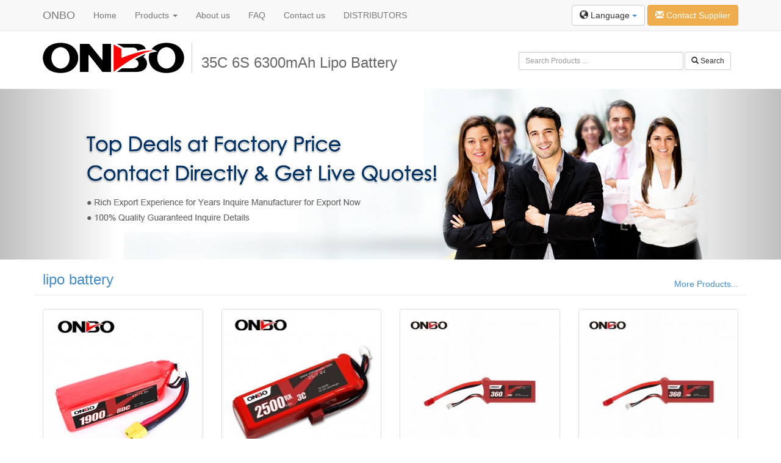

--- FILE ---
content_type: text/html
request_url: https://www.onbopower.com/showroom/directory/321/35C-6S-6300mAh-lipo-battery.html
body_size: 11993
content:
<!DOCTYPE html>
<html lang="en" dir="ltr">
  <head>
    <title>35C 6S 6300mAh Lipo Battery - RC Multirotor,Multicopter and Drone Lipo Battery Pack-ONBO is a professional and leading designer and manufacturer of advanced RC batteries</title>
    <meta name="description" content="RC Multirotor,Multicopter and Drone Lipo Battery Pack manufacturer and supplier, and we are to be China's prominent lipo battery manufacturer." />
    <meta name="keywords" content="35C 6S 6300mAh lipo battery" />

    <meta name="viewport" content="width=device-width, initial-scale=1.0">
    <meta http-equiv="X-UA-Compatible" content="IE=edge">
    <!--Bootstrap  -->
    <link rel="stylesheet" href="//netdna.bootstrapcdn.com/bootstrap/3.0.2/css/bootstrap.min.css">
	<!-- Jquery -->
    <script src="//code.jquery.com/jquery-1.10.2.min.js"></script>
    <!-- Bootstrap  JavaScript  -->
    <script src="//netdna.bootstrapcdn.com/bootstrap/3.0.2/js/bootstrap.min.js"></script>
    
    <link href="https://www.onbopower.com/application/views/public/showroom/assets/css/main.css" rel="stylesheet">
    <link rel="stylesheet" href="https://www.onbopower.com/application/views/public/showroom/assets/css/flag.css">

    <!--[if lt IE 9]>
        <script src="http://cdn.bootcss.com/html5shiv/3.7.0/html5shiv.min.js"></script>
        <script src="http://cdn.bootcss.com/respond.js/1.3.0/respond.min.js"></script>
    <![endif]-->
  <meta charset="utf-8">
  <!-- Add jQuery -->
<script src="http://inquiry.digood.com/assets/api/fancybox/jquery-1.4.3.min.js"></script>
<!-- Add fancyBox -->
<script type="text/javascript" src="http://inquiry.digood.com/assets/api/fancybox/jquery.mousewheel-3.0.4.pack.js"></script>
<script type="text/javascript" src="http://inquiry.digood.com/assets/api/fancybox/jquery.fancybox-1.3.4.pack.js"></script>
<link rel="stylesheet" type="text/css" href="http://inquiry.digood.com/assets/api/fancybox/jquery.fancybox-1.3.4.css" media="screen" />
<script type="text/javascript">
$(document).ready(function() {
	$(".openinquiry").fancybox({
		'width'				: 865,//这里设置窗口的宽
		'height'			: 500,//这里设置窗口的高
		'hideOnOverlayClick': false,
		'enableEscapeButton': true,
		'autoScale'			: false,
		'transitionIn'		: 'none',
		'transitionOut'		: 'none',
		'type'				: 'iframe'
	});
});
</script>
  </head>
  <body>
    <!--top-->
<div class="navbar navbar-default navbar-fixed-top">

      <div class="container">
        <div class="navbar-header">
          <a href="https://www.onbopower.com/" class="navbar-brand" title="RC Multirotor,Multicopter and Drone Lipo Battery Pack-ONBO is a professional and leading designer and manufacturer of advanced RC batteries">ONBO</a>
          <button class="navbar-toggle" type="button" data-toggle="collapse" data-target="#navbar-main">
            <span class="icon-bar"></span>
            <span class="icon-bar"></span>
            <span class="icon-bar"></span>
          </button>
        </div>
        <div class="navbar-collapse collapse" id="navbar-main">

          <ul class="nav navbar-nav">

            <li>
              <a href="https://www.onbopower.com/">Home</a>
            </li>
            
			<li class="dropdown">
              <a class="dropdown-toggle" href="https://www.onbopower.com/c_product/index.html">Products <span class="caret"></span></a>
              <ul class="dropdown-menu">
                <li><a tabindex="-1" href="https://www.onbopower.com/c_product/4-ONBO-Heli-Lipo-Packs.html">ONBO Heli Lipo Packs</a><ul class="dropdown-menu sub-menu"><li><a tabindex="-1" href="https://www.onbopower.com/c_product/17-20C.html">20C</a></li>
<li><a tabindex="-1" href="https://www.onbopower.com/c_product/18-25C.html">25C</a></li>
<li><a tabindex="-1" href="https://www.onbopower.com/c_product/19-35C.html">35C</a></li>
<li><a tabindex="-1" href="https://www.onbopower.com/c_product/21-45C.html">45C</a></li>
<li><a tabindex="-1" href="https://www.onbopower.com/c_product/22-50C.html">50C</a></li>
<li><a tabindex="-1" href="https://www.onbopower.com/c_product/23-60C.html">60C</a></li>
<li><a tabindex="-1" href="https://www.onbopower.com/c_product/24-70C.html">70C</a></li>
<li><a tabindex="-1" href="https://www.onbopower.com/c_product/25-80C.html">80C</a></li>
</ul>
</li>
<li><a tabindex="-1" href="https://www.onbopower.com/c_product/3-ONBO-Car-Lipo-Packs.html">ONBO Car Lipo Packs</a><ul class="dropdown-menu sub-menu"><li><a tabindex="-1" href="https://www.onbopower.com/c_product/8-25C-Hardcase-lipo-packs.html">25C Hardcase lipo packs</a></li>
<li><a tabindex="-1" href="https://www.onbopower.com/c_product/9-35C-Hardcase-lipo-packs.html">35C Hardcase lipo packs</a></li>
<li><a tabindex="-1" href="https://www.onbopower.com/c_product/10-50C-Hardcase-lipo-packs.html">50C Hardcase lipo packs</a></li>
<li><a tabindex="-1" href="https://www.onbopower.com/c_product/11-60C-Hardcase-lipo-packs.html">60C Hardcase lipo packs</a></li>
<li><a tabindex="-1" href="https://www.onbopower.com/c_product/12-70C-Hardcase-lipo-packs.html">70C Hardcase lipo packs</a></li>
<li><a tabindex="-1" href="https://www.onbopower.com/c_product/7-80C-Hardcase-lipo-packs.html">80C Hardcase lipo packs</a></li>
<li><a tabindex="-1" href="https://www.onbopower.com/c_product/44-100C-Hardcase-lipo-packs.html">100C Hardcase lipo packs</a></li>
<li><a tabindex="-1" href="https://www.onbopower.com/c_product/53-HV-Hardcase-lipo-packs.html">HV Hardcase lipo packs</a></li>
</ul>
</li>
<li><a tabindex="-1" href="https://www.onbopower.com/c_product/26-ONBO-Multirotor-Lipo-Battery.html">ONBO Multirotor Lipo Battery</a><ul class="dropdown-menu sub-menu"><li><a tabindex="-1" href="https://www.onbopower.com/c_product/28-25C.html">25C</a></li>
<li><a tabindex="-1" href="https://www.onbopower.com/c_product/27-30C.html">30C</a></li>
</ul>
</li>
<li><a tabindex="-1" href="https://www.onbopower.com/c_product/33-ONBO-FPV-Racers-LiPo-Packs.html">ONBO FPV Racers LiPo Packs</a><ul class="dropdown-menu sub-menu"><li><a tabindex="-1" href="https://www.onbopower.com/c_product/54-ONBO-FPV-120C.html">ONBO FPV 120C</a></li>
<li><a tabindex="-1" href="https://www.onbopower.com/c_product/43-ONBO-FPV-95C.html">ONBO FPV 95C </a></li>
<li><a tabindex="-1" href="https://www.onbopower.com/c_product/36-ONBO-FPV-80C.html">ONBO FPV 80C</a></li>
<li><a tabindex="-1" href="https://www.onbopower.com/c_product/37-ONBO-FPV-70C.html">ONBO FPV 70C</a></li>
<li><a tabindex="-1" href="https://www.onbopower.com/c_product/35-ONBO-FPV-60C.html">ONBO FPV 60C</a></li>
<li><a tabindex="-1" href="https://www.onbopower.com/c_product/34-ONBO-FPV-45C.html">ONBO FPV 45C</a></li>
<li><a tabindex="-1" href="https://www.onbopower.com/c_product/38-ONBO-FPV-HV.html">ONBO FPV HV</a></li>
<li><a tabindex="-1" href="https://www.onbopower.com/c_product/41-ONBO-FPV-Graphene.html">ONBO FPV Graphene</a></li>
<li><a tabindex="-1" href="https://www.onbopower.com/c_product/42-ONBO-FPV-95C-SI-Graphene.html">ONBO FPV 95C SI-Graphene</a></li>
</ul>
</li>
<li><a tabindex="-1" href="https://www.onbopower.com/c_product/45-ONBO-ASG-Lipo-Packs.html">ONBO ASG Lipo Packs</a><ul class="dropdown-menu sub-menu"><li><a tabindex="-1" href="https://www.onbopower.com/c_product/46-15C.html">15C</a></li>
<li><a tabindex="-1" href="https://www.onbopower.com/c_product/47-20C.html">20C</a></li>
<li><a tabindex="-1" href="https://www.onbopower.com/c_product/50-25C.html">25C</a></li>
<li><a tabindex="-1" href="https://www.onbopower.com/c_product/49-30C.html">30C</a></li>
</ul>
</li>
<li><a tabindex="-1" href="https://www.onbopower.com/c_product/5-ONBO-LiFePO4-Packs.html">ONBO LiFePO4 Packs</a><ul class="dropdown-menu sub-menu"><li><a tabindex="-1" href="https://www.onbopower.com/c_product/48-25C.html">25C</a></li>
</ul>
</li>
<li><a tabindex="-1" href="https://www.onbopower.com/c_product/6-ONBO-RT-TX-Battery-Packs.html">ONBO RT-TX Battery Packs</a><ul class="dropdown-menu sub-menu"><li><a tabindex="-1" href="https://www.onbopower.com/c_product/13-Lipo-for-RX-TX.html">Lipo for RX-TX</a><ul class="dropdown-menu sub-menu"><li><a tabindex="-1" href="https://www.onbopower.com/c_product/15-Reveiver-Battery-Packs.html">Reveiver Battery Packs</a></li>
<li><a tabindex="-1" href="https://www.onbopower.com/c_product/16-Transmitter-Battery-Packs.html">Transmitter Battery Packs</a></li>
</ul>
</li>
<li><a tabindex="-1" href="https://www.onbopower.com/c_product/14-NiMH-for-RX-TX.html">NiMH for RX-TX</a></li>
</ul>
</li>
<li><a tabindex="-1" href="https://www.onbopower.com/c_product/56-Semi-Solid-State-Lipo.html">Semi-Solid State Lipo</a></li>
              </ul>
            </li>
            <li class="dropdown"><a tabindex="-1" href="https://www.onbopower.com/m_page/1-about-us.html">About us</a><ul class="dropdown-menu sub-menu"><li class="dropdown"><a tabindex="-1" href="https://www.onbopower.com/m_page/2-company-profile.html">Company Profile</a></li><li class="dropdown"><a tabindex="-1" href="https://www.onbopower.com/m_page/3-factory.html">Factory</a></li><li class="dropdown"><a tabindex="-1" href="https://www.onbopower.com/m_page/4-certification.html">Certification</a></li></ul></li><li class="dropdown"><a tabindex="-1" href="https://www.onbopower.com/m_page/5-faq.html">FAQ</a></li><li class="dropdown"><a tabindex="-1" href="https://www.onbopower.com/m_page/6-contact-us.html">Contact us</a></li><li class="dropdown"><a tabindex="-1" href="https://www.onbopower.com/m_page/7-DISTRIBUTORS.html">DISTRIBUTORS</a></li>          </ul>

          <div class="nav navbar-nav navbar-right">
            
            <!-- Single button -->
            <div class="btn-group" style="margin-top:8px">
              <button type="button" class="btn btn-default dropdown-toggle" data-toggle="dropdown">
                <span class="glyphicon glyphicon-globe"></span> Language <span class="caret"></span>
              </button>
              <ul class="dropdown-menu" role="menu">
                <li class="small active"><a href="http://www.onbopower.com/showroom.html"><img class="flag flag-en" /> English</a></li>
              </ul>
            </div>
            <a href="http://inquiry.digood.com/api/home/form/74" target="_blank" class="btn btn-warning openinquiry" style="margin-top:8px"><span class="glyphicon glyphicon-envelope"></span> Contact Supplier</a>
          </div>

        </div>
      </div>
    </div>

	<!--header-->
    <div class="container" style="margin-top:70px;">
      <div class="row">
        <div class="col-md-8">
		  <div class="row">
		    <div class="col-md-4 col-sm-4" id="logo"><a href="https://www.onbopower.com/">
            <!--max-height:60px;max-width:240px;-->
            <img src="https://www.onbopower.com/application/views/onbopower/logo.png" border="0">
            </a></div>
			<div class="col-md-8 col-sm-4" id="title"><h1>35C 6S 6300mAh Lipo Battery</h1></div>
		  </div>
		</div>
        <div class="col-md-4">
          <form action="https://www.onbopower.com/search.html" method="post" class="form-inline form-search" style="margin-top:15px" role="Search">
            <div class="form-group col-xs-9" style="margin-right:2px;padding:0px">
              <input name="keyword" type="text" class="form-control input-sm" id="keyword" placeholder="Search Products ...">
            </div><button type="submit" class="btn btn-default btn-sm"><span class="glyphicon glyphicon-search"></span> Search</button>
            <input name="model" value="product" type="hidden">
            <input name="field" value="title,keywords" type="hidden">
          </form>
        </div> 
		</div>
	</div>
<!--Slider-->
	<div id="carousel-example-generic" class="carousel slide" data-ride="carousel">


  <!-- Wrapper for slides -->
  <div class="carousel-inner">
    <div class="item active">
      <img src="https://www.onbopower.com/application/views/public/showroom/assets/img/banner1.jpg" alt="...">
      
    </div>
  </div>

  <!-- Controls -->
  <span class="left carousel-control" href="#carousel-example-generic" data-slide="prev"></span>
  <span class="right carousel-control" href="#carousel-example-generic" data-slide="next"></span>
  </div>

<!--############################################-->
  <div class="container">
    <div class="row">
    	<div class="col-md-12 maintitle">
        	<div class="row">
            	<div class="col-md-6"><h3><a href="https://www.onbopower.com/search/results/product/title,keywords/lipo battery.html">lipo battery</a></h3></div>
            	<div class="col-md-6 rightdiv"><a href="https://www.onbopower.com/search/results/product/title,keywords/lipo battery.html">More Products...</a></div>
            	<div class="clear"></div>
            	<hr />
            </div>
        </div>
    </div>
    <div class="row">
    	        <div class="col-xs-6 col-sm-4 col-md-3">
        	<a href="https://www.onbopower.com/m_product/468-ONBO-1900mAh-148V-80C-4S1PFPVRacing-Dones-quads-Lipo-BatteryXT60.html" class="thumbnail" title="ONBO 1900mAh 14.8V 80C 4S1P FPV Racing Dones quads Lipo Battery(XT60)">
            	<img src="https://www.onbopower.com/application/views/public/product/timthumb.php?zc=2&w=253&h=253&src=/attachments/2015/10/14455067947b6a0c7ef05896a4.jpg" class="img-rounded">
                <h5 style="text-align:center">ONBO 1900mAh 14.8V 80C 4S Lipo Battery</h5>
            </a>
        </div>
                <div class="col-xs-6 col-sm-4 col-md-3">
        	<a href="https://www.onbopower.com/m_product/65-ONBO-RX-2500mAh-3C-2S.html" class="thumbnail" title="ONBO RX 2500mAh 3C 2S">
            	<img src="https://www.onbopower.com/application/views/public/product/timthumb.php?zc=2&w=253&h=253&src=/attachments/2024/06/1719400551483fa94823a62537.jpg" class="img-rounded">
                <h5 style="text-align:center">ONBO RX 2500mAh 3C 2S</h5>
            </a>
        </div>
                <div class="col-xs-6 col-sm-4 col-md-3">
        	<a href="https://www.onbopower.com/m_product/68-ONBO-20C-2S-74V-360mAh-lipo.html" class="thumbnail" title="ONBO 20C 2S 7.4V 360mAh lipo">
            	<img src="https://www.onbopower.com/application/views/public/product/timthumb.php?zc=2&w=253&h=253&src=/attachments/2024/06/171940183914062296331193f7.jpg" class="img-rounded">
                <h5 style="text-align:center">ONBO 20C 2S 7.4V 360mAh lipo</h5>
            </a>
        </div>
                <div class="col-xs-6 col-sm-4 col-md-3">
        	<a href="https://www.onbopower.com/m_product/70-ONBO-20C-3S-111V-360mAh-lipo.html" class="thumbnail" title="ONBO 20C 3S 11.1V 360mAh lipo">
            	<img src="https://www.onbopower.com/application/views/public/product/timthumb.php?zc=2&w=253&h=253&src=/attachments/2024/06/1719400921c9b68a9aa1482dd0.jpg" class="img-rounded">
                <h5 style="text-align:center">ONBO 20C 3S 11.1V 360mAh lipo</h5>
            </a>
        </div>
                <div class="col-xs-6 col-sm-4 col-md-3">
        	<a href="https://www.onbopower.com/m_product/71-ONBO-20C-2S-74V-450mAh-lipo.html" class="thumbnail" title="ONBO 20C 2S 7.4V 450mAh lipo">
            	<img src="https://www.onbopower.com/application/views/public/product/timthumb.php?zc=2&w=253&h=253&src=/attachments/2024/06/1719449531855844fe5e57a603.jpg" class="img-rounded">
                <h5 style="text-align:center">ONBO 20C 2S 7.4V 450mAh lipo</h5>
            </a>
        </div>
                <div class="col-xs-6 col-sm-4 col-md-3">
        	<a href="https://www.onbopower.com/m_product/72-ONBO-20C-3S-111V-450mAh-lipo.html" class="thumbnail" title="ONBO 20C 3S 11.1V 450mAh lipo">
            	<img src="https://www.onbopower.com/application/views/public/product/timthumb.php?zc=2&w=253&h=253&src=/attachments/2024/06/1719395748252f3256147737f4.jpg" class="img-rounded">
                <h5 style="text-align:center">ONBO 20C 3S 11.1V 450mAh lipo</h5>
            </a>
        </div>
                <div class="col-xs-6 col-sm-4 col-md-3">
        	<a href="https://www.onbopower.com/m_product/73-ONBO-20C-2S-74V-850mAh-lipo.html" class="thumbnail" title="ONBO 20C 2S 7.4V 850mAh lipo">
            	<img src="https://www.onbopower.com/application/views/public/product/timthumb.php?zc=2&w=253&h=253&src=/attachments/2024/06/171940225020c788c1341481fc.jpg" class="img-rounded">
                <h5 style="text-align:center">ONBO 20C 2S 7.4V 850mAh lipo</h5>
            </a>
        </div>
                <div class="col-xs-6 col-sm-4 col-md-3">
        	<a href="https://www.onbopower.com/m_product/74-ONBO-20C-3S-111V-850mAh-lipo.html" class="thumbnail" title="ONBO 20C 3S 11.1V 850mAh lipo">
            	<img src="https://www.onbopower.com/application/views/public/product/timthumb.php?zc=2&w=253&h=253&src=/attachments/2024/06/1719449599dc40368357fdc257.jpg" class="img-rounded">
                <h5 style="text-align:center">ONBO 20C 3S 11.1V 850mAh lipo</h5>
            </a>
        </div>
                <div class="col-xs-6 col-sm-4 col-md-3">
        	<a href="https://www.onbopower.com/m_product/75-ONBO-20C-2S-74V-1050mAh-lipo.html" class="thumbnail" title="ONBO 20C 2S 7.4V 1050mAh lipo">
            	<img src="https://www.onbopower.com/application/views/public/product/timthumb.php?zc=2&w=253&h=253&src=/attachments/2024/06/1719449632c6ae635cf6898c4d.jpg" class="img-rounded">
                <h5 style="text-align:center">ONBO 20C 2S 7.4V 1050mAh lipo</h5>
            </a>
        </div>
                <div class="col-xs-6 col-sm-4 col-md-3">
        	<a href="https://www.onbopower.com/m_product/76-ONBO-20C-3S-111V-1050mAh-lipo.html" class="thumbnail" title="ONBO 20C 3S 11.1V 1050mAh lipo">
            	<img src="https://www.onbopower.com/application/views/public/product/timthumb.php?zc=2&w=253&h=253&src=/attachments/2024/06/1719449657bafd51b92881a4f0.jpg" class="img-rounded">
                <h5 style="text-align:center">ONBO 20C 3S 11.1V 1050mAh lipo</h5>
            </a>
        </div>
                <div class="col-xs-6 col-sm-4 col-md-3">
        	<a href="https://www.onbopower.com/m_product/77-ONBO-20C-2S-74V-1350mAh-lipo.html" class="thumbnail" title="ONBO 20C 2S 7.4V 1350mAh lipo">
            	<img src="https://www.onbopower.com/application/views/public/product/timthumb.php?zc=2&w=253&h=253&src=/attachments/2024/06/1719449685c47053acd9be73e5.jpg" class="img-rounded">
                <h5 style="text-align:center">ONBO 20C 2S 7.4V 1350mAh lipo</h5>
            </a>
        </div>
                <div class="col-xs-6 col-sm-4 col-md-3">
        	<a href="https://www.onbopower.com/m_product/78-ONBO-20C-3S-111V-1350mAh-lipo.html" class="thumbnail" title="ONBO 20C 3S 11.1V 1350mAh lipo ">
            	<img src="https://www.onbopower.com/application/views/public/product/timthumb.php?zc=2&w=253&h=253&src=/attachments/2024/06/171944971166771d880d61a20d.jpg" class="img-rounded">
                <h5 style="text-align:center">ONBO 20C 3S 11.1V 1350mAh lipo </h5>
            </a>
        </div>
                <div class="col-xs-6 col-sm-4 col-md-3">
        	<a href="https://www.onbopower.com/m_product/79-ONBO-20C-2S-74V-1550mAh-lipo.html" class="thumbnail" title="ONBO 20C 2S 7.4V 1550mAh lipo">
            	<img src="https://www.onbopower.com/application/views/public/product/timthumb.php?zc=2&w=253&h=253&src=/attachments/2024/06/17194497370c5bef5090d6e7e1.jpg" class="img-rounded">
                <h5 style="text-align:center">ONBO 20C 2S 7.4V 1550mAh lipo</h5>
            </a>
        </div>
                <div class="col-xs-6 col-sm-4 col-md-3">
        	<a href="https://www.onbopower.com/m_product/80-ONBO-20C-3S-111V-1550mAh-lipo.html" class="thumbnail" title="ONBO 20C 3S 11.1V 1550mAh lipo">
            	<img src="https://www.onbopower.com/application/views/public/product/timthumb.php?zc=2&w=253&h=253&src=/attachments/2024/06/171944977591ba05c7a5effaea.jpg" class="img-rounded">
                <h5 style="text-align:center">ONBO 20C 3S 11.1V 1550mAh lipo</h5>
            </a>
        </div>
                <div class="col-xs-6 col-sm-4 col-md-3">
        	<a href="https://www.onbopower.com/m_product/81-ONBO-20C-2S-74V-1850mAh-lipo.html" class="thumbnail" title="ONBO 20C 2S 7.4V 1850mAh lipo ">
            	<img src="https://www.onbopower.com/application/views/public/product/timthumb.php?zc=2&w=253&h=253&src=/attachments/2024/06/1719402305f721477bbbe9a35e.jpg" class="img-rounded">
                <h5 style="text-align:center">ONBO 20C 2S 7.4V 1850mAh lipo </h5>
            </a>
        </div>
                <div class="col-xs-6 col-sm-4 col-md-3">
        	<a href="https://www.onbopower.com/m_product/82-ONBO-20C-3S-111V-1850mAh-lipo.html" class="thumbnail" title="ONBO 20C 3S 11.1V 1850mAh lipo">
            	<img src="https://www.onbopower.com/application/views/public/product/timthumb.php?zc=2&w=253&h=253&src=/attachments/2024/06/17194498014c1560cc5dfb8ac1.jpg" class="img-rounded">
                <h5 style="text-align:center">ONBO 20C 3S 11.1V 1850mAh lipo</h5>
            </a>
        </div>
            </div>
   
    
    <!--#########################################################-->
        <div class="row">
    	<div class="col-md-12 maintitle">
            <div class="row">
            	<div class="col-md-6"><h3><a href="https://www.onbopower.com/c_product/4-ONBO-Heli-Lipo-Packs.html" title="ONBO Heli Lipo Packs">ONBO Heli Lipo Packs</a></h3></div>
            	<div class="col-md-6 rightdiv hidden-xs"><a href="https://www.onbopower.com/c_product/4-ONBO-Heli-Lipo-Packs.html">More Products...</a></div>
            	<div class="clear"></div>
            	<hr />
            </div>
        </div>
    </div>
    <div class="row">
    	        <div class="col-xs-6 col-sm-4 col-md-2">
        	<a href="https://www.onbopower.com/m_product/68-ONBO-20C-2S-74V-360mAh-lipo.html" class="thumbnail" title="ONBO 20C 2S 7.4V 360mAh lipo">
            	<img src="https://www.onbopower.com/application/views/public/product/timthumb.php?zc=2&w=155&h=155&src=/attachments/2024/06/171940183914062296331193f7.jpg" class="img-rounded">
                <h5 style="text-align:center">ONBO 20C 2S 7.4V 360mAh lipo</h5>
            </a>
        </div>
		        <div class="col-xs-6 col-sm-4 col-md-2">
        	<a href="https://www.onbopower.com/m_product/70-ONBO-20C-3S-111V-360mAh-lipo.html" class="thumbnail" title="ONBO 20C 3S 11.1V 360mAh lipo">
            	<img src="https://www.onbopower.com/application/views/public/product/timthumb.php?zc=2&w=155&h=155&src=/attachments/2024/06/1719400921c9b68a9aa1482dd0.jpg" class="img-rounded">
                <h5 style="text-align:center">ONBO 20C 3S 11.1V 360mAh lipo</h5>
            </a>
        </div>
		        <div class="col-xs-6 col-sm-4 col-md-2">
        	<a href="https://www.onbopower.com/m_product/71-ONBO-20C-2S-74V-450mAh-lipo.html" class="thumbnail" title="ONBO 20C 2S 7.4V 450mAh lipo">
            	<img src="https://www.onbopower.com/application/views/public/product/timthumb.php?zc=2&w=155&h=155&src=/attachments/2024/06/1719449531855844fe5e57a603.jpg" class="img-rounded">
                <h5 style="text-align:center">ONBO 20C 2S 7.4V 450mAh lipo</h5>
            </a>
        </div>
		        <div class="col-xs-6 col-sm-4 col-md-2">
        	<a href="https://www.onbopower.com/m_product/72-ONBO-20C-3S-111V-450mAh-lipo.html" class="thumbnail" title="ONBO 20C 3S 11.1V 450mAh lipo">
            	<img src="https://www.onbopower.com/application/views/public/product/timthumb.php?zc=2&w=155&h=155&src=/attachments/2024/06/1719395748252f3256147737f4.jpg" class="img-rounded">
                <h5 style="text-align:center">ONBO 20C 3S 11.1V 450mAh lipo</h5>
            </a>
        </div>
		        <div class="col-xs-6 col-sm-4 col-md-2">
        	<a href="https://www.onbopower.com/m_product/73-ONBO-20C-2S-74V-850mAh-lipo.html" class="thumbnail" title="ONBO 20C 2S 7.4V 850mAh lipo">
            	<img src="https://www.onbopower.com/application/views/public/product/timthumb.php?zc=2&w=155&h=155&src=/attachments/2024/06/171940225020c788c1341481fc.jpg" class="img-rounded">
                <h5 style="text-align:center">ONBO 20C 2S 7.4V 850mAh lipo</h5>
            </a>
        </div>
		        <div class="col-xs-6 col-sm-4 col-md-2">
        	<a href="https://www.onbopower.com/m_product/74-ONBO-20C-3S-111V-850mAh-lipo.html" class="thumbnail" title="ONBO 20C 3S 11.1V 850mAh lipo">
            	<img src="https://www.onbopower.com/application/views/public/product/timthumb.php?zc=2&w=155&h=155&src=/attachments/2024/06/1719449599dc40368357fdc257.jpg" class="img-rounded">
                <h5 style="text-align:center">ONBO 20C 3S 11.1V 850mAh lipo</h5>
            </a>
        </div>
		        
    </div>
        <div class="row">
    	<div class="col-md-12 maintitle">
            <div class="row">
            	<div class="col-md-6"><h3><a href="https://www.onbopower.com/c_product/3-ONBO-Car-Lipo-Packs.html" title="ONBO Car Lipo Packs">ONBO Car Lipo Packs</a></h3></div>
            	<div class="col-md-6 rightdiv hidden-xs"><a href="https://www.onbopower.com/c_product/3-ONBO-Car-Lipo-Packs.html">More Products...</a></div>
            	<div class="clear"></div>
            	<hr />
            </div>
        </div>
    </div>
    <div class="row">
    	        <div class="col-xs-6 col-sm-4 col-md-2">
        	<a href="https://www.onbopower.com/m_product/149-25C-OP-260025-2S1PCAR.html" class="thumbnail" title="25C Hardcase lipo packs">
            	<img src="https://www.onbopower.com/application/views/public/product/timthumb.php?zc=2&w=155&h=155&src=/attachments/2014/09/1409733949dc3d9323ae138b1a.jpg" class="img-rounded">
                <h5 style="text-align:center">25C OP-2600/25-2S1P/CAR</h5>
            </a>
        </div>
		        <div class="col-xs-6 col-sm-4 col-md-2">
        	<a href="https://www.onbopower.com/m_product/150-25C-OP-260025-3S1PCAR.html" class="thumbnail" title="25C Hardcase lipo packs">
            	<img src="https://www.onbopower.com/application/views/public/product/timthumb.php?zc=2&w=155&h=155&src=/attachments/2014/09/14097339799460a77168f13895.jpg" class="img-rounded">
                <h5 style="text-align:center">25C OP-2600/25-3S1P/CAR</h5>
            </a>
        </div>
		        <div class="col-xs-6 col-sm-4 col-md-2">
        	<a href="https://www.onbopower.com/m_product/151-25C-OP-260025-4S1PCAR.html" class="thumbnail" title="25C Hardcase lipo packs">
            	<img src="https://www.onbopower.com/application/views/public/product/timthumb.php?zc=2&w=155&h=155&src=/attachments/2014/10/1413790765fd10b63c1adb1204.jpg" class="img-rounded">
                <h5 style="text-align:center">25C OP-2600/25-4S1P/CAR</h5>
            </a>
        </div>
		        <div class="col-xs-6 col-sm-4 col-md-2">
        	<a href="https://www.onbopower.com/m_product/152-25C-Op-330025-2S1PCAR.html" class="thumbnail" title="25C OP-3300/25-2S1P/CAR">
            	<img src="https://www.onbopower.com/application/views/public/product/timthumb.php?zc=2&w=155&h=155&src=/attachments/2014/09/14097340194976cf70d56adfe4.jpg" class="img-rounded">
                <h5 style="text-align:center">25C OP-3300/25-2S1P/CAR</h5>
            </a>
        </div>
		        <div class="col-xs-6 col-sm-4 col-md-2">
        	<a href="https://www.onbopower.com/m_product/153-25C-op-330025-3S1PCAR.html" class="thumbnail" title="25C op-3300/25-3S1P/CAR">
            	<img src="https://www.onbopower.com/application/views/public/product/timthumb.php?zc=2&w=155&h=155&src=/attachments/2014/09/14097341356a2ed0a0578602dd.jpg" class="img-rounded">
                <h5 style="text-align:center">25C op-3300/25-3S1P/CAR</h5>
            </a>
        </div>
		        <div class="col-xs-6 col-sm-4 col-md-2">
        	<a href="https://www.onbopower.com/m_product/157-25C-OP-330025-4S1PCAR.html" class="thumbnail" title="25C Hardcase lipo packs">
            	<img src="https://www.onbopower.com/application/views/public/product/timthumb.php?zc=2&w=155&h=155&src=/attachments/2014/10/1413789835a16436e2f84f2ec6.jpg" class="img-rounded">
                <h5 style="text-align:center">25C OP-3300/25-4S1P/CAR</h5>
            </a>
        </div>
		        
    </div>
        <div class="row">
    	<div class="col-md-12 maintitle">
            <div class="row">
            	<div class="col-md-6"><h3><a href="https://www.onbopower.com/c_product/26-ONBO-Multirotor-Lipo-Battery.html" title="ONBO Multirotor Lipo Battery">ONBO Multirotor Lipo Battery</a></h3></div>
            	<div class="col-md-6 rightdiv hidden-xs"><a href="https://www.onbopower.com/c_product/26-ONBO-Multirotor-Lipo-Battery.html">More Products...</a></div>
            	<div class="clear"></div>
            	<hr />
            </div>
        </div>
    </div>
    <div class="row">
    	        <div class="col-xs-6 col-sm-4 col-md-2">
        	<a href="https://www.onbopower.com/m_product/141-ONBO-180Whkg-16000mAh-222V-30C-6S1P-Lipo-Battery-Pack-for-Agricultural-Drone.html" class="thumbnail" title="ONBO 180Wh/kg 16000mAh 22.2V 30C 6S1P Lipo Battery Pack for Agricultural  Drone">
            	<img src="https://www.onbopower.com/application/views/public/product/timthumb.php?zc=2&w=155&h=155&src=/attachments/2025/07/1753435993569dba4f76f5b7ff.jpg" class="img-rounded">
                <h5 style="text-align:center">ONBO 180Wh/kg 16000mAh 22.2V 30C 6S1P Lipo Battery Pack for Agricultural  Drone</h5>
            </a>
        </div>
		        <div class="col-xs-6 col-sm-4 col-md-2">
        	<a href="https://www.onbopower.com/m_product/142-ONBO-178Whkg-16000mAh-148V-30C-4S1P-Lipo-Battery-Pack-for-Agricultural-Drone.html" class="thumbnail" title="ONBO 178Wh/kg 16000mAh 14.8V 30C 4S1P Lipo Battery Pack for Agricultural  Drone">
            	<img src="https://www.onbopower.com/application/views/public/product/timthumb.php?zc=2&w=155&h=155&src=/attachments/2025/07/1753668077a56a1d4d24179f26.jpg" class="img-rounded">
                <h5 style="text-align:center">ONBO 178Wh/kg 16000mAh 14.8V 30C 4S1P Lipo Battery Pack for Agricultural  Drone</h5>
            </a>
        </div>
		        <div class="col-xs-6 col-sm-4 col-md-2">
        	<a href="https://www.onbopower.com/m_product/143-ONBO-1813WHKG-22000mAh-148V-30C-4S1P-Lipo-Battery-Pack-for-Agricultural-Drone.html" class="thumbnail" title="ONBO 181.3WH/KG 22000mAh 14.8V 30C 4S1P Lipo Battery Pack for Agricultural Drone">
            	<img src="https://www.onbopower.com/application/views/public/product/timthumb.php?zc=2&w=155&h=155&src=/attachments/2025/07/175366830886722ef9a56e3d07.jpg" class="img-rounded">
                <h5 style="text-align:center">ONBO 181.3WH/KG 22000mAh 14.8V 30C 4S1P Lipo Battery Pack for Agricultural Drone</h5>
            </a>
        </div>
		        <div class="col-xs-6 col-sm-4 col-md-2">
        	<a href="https://www.onbopower.com/m_product/144-ONBO-1823WHKG-22000mAh-222V-30C-6S1P-Lipo-Battery-Pack-for-Agricultural-Drone.html" class="thumbnail" title="ONBO 182.3WH/KG 22000mAh 22.2V 30C 6S1P Lipo Battery Pack for Agricultural Drone">
            	<img src="https://www.onbopower.com/application/views/public/product/timthumb.php?zc=2&w=155&h=155&src=/attachments/2025/07/1753668630e21b8cbc9d898957.jpg" class="img-rounded">
                <h5 style="text-align:center">ONBO 182.3WH/KG 22000mAh 22.2V 30C 6S1P Lipo Battery Pack for Agricultural Drone</h5>
            </a>
        </div>
		        <div class="col-xs-6 col-sm-4 col-md-2">
        	<a href="https://www.onbopower.com/m_product/145-ONBO-8000mAh-222V-25C-6S1P-17412Whkg-Lipo-Battery-Pack.html" class="thumbnail" title="ONBO 8000mAh 22.2V 25C 6S1P Lipo Battery Pack">
            	<img src="https://www.onbopower.com/application/views/public/product/timthumb.php?zc=2&w=155&h=155&src=/attachments/2025/07/1753793726f8a2eef3cc413c30.jpg" class="img-rounded">
                <h5 style="text-align:center">ONBO 8000mAh 22.2V 25C 6S1P Lipo Battery Pack</h5>
            </a>
        </div>
		        <div class="col-xs-6 col-sm-4 col-md-2">
        	<a href="https://www.onbopower.com/m_product/146-ONBO-10000mAh-222V-25C-6S1P-Lipo-Battery-Pack.html" class="thumbnail" title="ONBO 10000mAh 22.2V 25C 6S1P Lipo Battery Pack">
            	<img src="https://www.onbopower.com/application/views/public/product/timthumb.php?zc=2&w=155&h=155&src=/attachments/2025/07/175379377046541a93b22979e3.jpg" class="img-rounded">
                <h5 style="text-align:center">ONBO 10000mAh 22.2V 25C 6S1P Lipo Battery Pack</h5>
            </a>
        </div>
		        
    </div>
        <div class="row">
    	<div class="col-md-12 maintitle">
            <div class="row">
            	<div class="col-md-6"><h3><a href="https://www.onbopower.com/c_product/33-ONBO-FPV-Racers-LiPo-Packs.html" title="ONBO FPV Racers LiPo Packs">ONBO FPV Racers LiPo Packs</a></h3></div>
            	<div class="col-md-6 rightdiv hidden-xs"><a href="https://www.onbopower.com/c_product/33-ONBO-FPV-Racers-LiPo-Packs.html">More Products...</a></div>
            	<div class="clear"></div>
            	<hr />
            </div>
        </div>
    </div>
    <div class="row">
    	        <div class="col-xs-6 col-sm-4 col-md-2">
        	<a href="https://www.onbopower.com/m_product/456-ONBO-1400mAh-148V-45C-4S1P-250FPVRacing-Dones-quads-Lipo-BatteryXT60.html" class="thumbnail" title="ONBO 1400mAh 14.8V 45C 4S1P 250 FPV Racing Dones quads Lipo Battery(XT60)">
            	<img src="https://www.onbopower.com/application/views/public/product/timthumb.php?zc=2&w=155&h=155&src=/attachments/2015/10/14455045957b8f932ba0bb0308.jpg" class="img-rounded">
                <h5 style="text-align:center">ONBO 1400mAh 14.8V 45C 4S Lipo</h5>
            </a>
        </div>
		        <div class="col-xs-6 col-sm-4 col-md-2">
        	<a href="https://www.onbopower.com/m_product/457-ONBO-1600mAh-111V-45C-3S1P-250and-280-FPVRacing-Dones-quads-Lipo-BatteryXT60.html" class="thumbnail" title="ONBO 1600mAh 11.1V 45C 3S1P 250 and 280 FPV Racing Dones quads Lipo Battery(XT60)">
            	<img src="https://www.onbopower.com/application/views/public/product/timthumb.php?zc=2&w=155&h=155&src=/attachments/2015/10/1445504715cfd0837cfd5e4ef1.jpg" class="img-rounded">
                <h5 style="text-align:center">ONBO 1600mAh 11.1V 45C 3S Lipo</h5>
            </a>
        </div>
		        <div class="col-xs-6 col-sm-4 col-md-2">
        	<a href="https://www.onbopower.com/m_product/458-ONBO-1600mAh-148V-45C-4S1P-250-and-280FPVRacing-Dones-quads-Lipo-BatteryXT60.html" class="thumbnail" title="ONBO 1600mAh 14.8V 45C 4S1P 250 and 280 FPV Racing Dones quads Lipo Battery(XT60)">
            	<img src="https://www.onbopower.com/application/views/public/product/timthumb.php?zc=2&w=155&h=155&src=/attachments/2015/10/1445504809c714060f286c8fc6.jpg" class="img-rounded">
                <h5 style="text-align:center">ONBO 1600mAh 14.8V 45C 4S Lipo</h5>
            </a>
        </div>
		        <div class="col-xs-6 col-sm-4 col-md-2">
        	<a href="https://www.onbopower.com/m_product/459-ONBO-1900mAh-111V-45C-3S1P-FPVRacing-Dones-quads-Lipo-BatteryXT60.html" class="thumbnail" title="ONBO 1900mAh 11.1V 45C 3S1P FPV Racing Dones quads Lipo Battery(XT60)">
            	<img src="https://www.onbopower.com/application/views/public/product/timthumb.php?zc=2&w=155&h=155&src=/attachments/2015/10/14455049378d2fb2f5b7070810.jpg" class="img-rounded">
                <h5 style="text-align:center">ONBO 1900mAh 11.1V 45C 3S Lipo </h5>
            </a>
        </div>
		        <div class="col-xs-6 col-sm-4 col-md-2">
        	<a href="https://www.onbopower.com/m_product/460-ONBO-1900mAh-148V-45C-4S1PFPVRacing-Dones-quads-Lipo-BatteryXT60.html" class="thumbnail" title="ONBO 1900mAh 14.8V 45C 4S1P FPV Racing Dones quads Lipo Battery(XT60)">
            	<img src="https://www.onbopower.com/application/views/public/product/timthumb.php?zc=2&w=155&h=155&src=/attachments/2015/10/14455050739e0ec5e205591ddc.jpg" class="img-rounded">
                <h5 style="text-align:center">ONBO 1900mAh 14.8V 45C 4S Lipo</h5>
            </a>
        </div>
		        <div class="col-xs-6 col-sm-4 col-md-2">
        	<a href="https://www.onbopower.com/m_product/461-ONBO-1300mAh-111V-60C-3S1P-250FPVRacing-Dones-quads-Lipo-BatteryXT60.html" class="thumbnail" title="ONBO 1300mAh 11.1V 60C 3S1P 250 FPV Racing Dones quads Lipo Battery(XT60)">
            	<img src="https://www.onbopower.com/application/views/public/product/timthumb.php?zc=2&w=155&h=155&src=/attachments/2024/07/171998918862a57803dae5df6b.jpg" class="img-rounded">
                <h5 style="text-align:center">ONBO 1300mAh 11.1V 60C 3S Lipo</h5>
            </a>
        </div>
		        
    </div>
        <div class="row">
    	<div class="col-md-12 maintitle">
            <div class="row">
            	<div class="col-md-6"><h3><a href="https://www.onbopower.com/c_product/45-ONBO-ASG-Lipo-Packs.html" title="ONBO ASG Lipo Packs">ONBO ASG Lipo Packs</a></h3></div>
            	<div class="col-md-6 rightdiv hidden-xs"><a href="https://www.onbopower.com/c_product/45-ONBO-ASG-Lipo-Packs.html">More Products...</a></div>
            	<div class="clear"></div>
            	<hr />
            </div>
        </div>
    </div>
    <div class="row">
    	        <div class="col-xs-6 col-sm-4 col-md-2">
        	<a href="https://www.onbopower.com/m_product/503-ONBO-1300mAh-74V-20C-2S-Airsoft-Lipo-Battery.html" class="thumbnail" title="ONBO 1300mAh 7.4V 20C 2S Airsoft Lipo Battery ">
            	<img src="https://www.onbopower.com/application/views/public/product/timthumb.php?zc=2&w=155&h=155&src=/attachments/2018/01/15150310546357c0bf6eac446b.jpg" class="img-rounded">
                <h5 style="text-align:center">ONBO 1300mAh 7.4V 20C 2S Lipo</h5>
            </a>
        </div>
		        <div class="col-xs-6 col-sm-4 col-md-2">
        	<a href="https://www.onbopower.com/m_product/505-ONBO-1300mAh-74V-20C-2S11-Airsoft-Lipo-Battery.html" class="thumbnail" title="ONBO 1300mAh 7.4V 20C 2S(1+1) Airsoft Lipo Battery ">
            	<img src="https://www.onbopower.com/application/views/public/product/timthumb.php?zc=2&w=155&h=155&src=/attachments/2018/01/151505139324f793269ae5b639.jpg" class="img-rounded">
                <h5 style="text-align:center">ONBO 1300mAh 7.4V 20C 2S(1+1) Lipo</h5>
            </a>
        </div>
		        <div class="col-xs-6 col-sm-4 col-md-2">
        	<a href="https://www.onbopower.com/m_product/507-ONBO-1300mAh-111V-20C-3S-Airsoft-Lipo-Battery.html" class="thumbnail" title="ONBO 1300mAh 11.1V 20C 3S Airsoft Lipo Battery ">
            	<img src="https://www.onbopower.com/application/views/public/product/timthumb.php?zc=2&w=155&h=155&src=/attachments/2018/01/151505492256885cbf13151b25.jpg" class="img-rounded">
                <h5 style="text-align:center">ONBO 1300mAh 11.1V 20C 3S Lipo</h5>
            </a>
        </div>
		        <div class="col-xs-6 col-sm-4 col-md-2">
        	<a href="https://www.onbopower.com/m_product/504-ONBO-1500mAh-111V-25C-3S-Airsoft-Lipo-Battery.html" class="thumbnail" title="ONBO 1500mAh 11.1V 25C 3S Airsoft Lipo Battery ">
            	<img src="https://www.onbopower.com/application/views/public/product/timthumb.php?zc=2&w=155&h=155&src=/attachments/2018/01/1515035996dfc057919d98c055.jpg" class="img-rounded">
                <h5 style="text-align:center">ONBO 1500mAh 11.1V 25C 3S Lipo</h5>
            </a>
        </div>
		        <div class="col-xs-6 col-sm-4 col-md-2">
        	<a href="https://www.onbopower.com/m_product/508-ONBO-2200mAh-11V-15C-3S111-Airsoft-Lipo-Battery.html" class="thumbnail" title="ONBO 2200mAh 11.1V 15C 3S（1+1+1）Airsoft Lipo Battery">
            	<img src="https://www.onbopower.com/application/views/public/product/timthumb.php?zc=2&w=155&h=155&src=/attachments/2018/01/1515057528e06499a768e06061.jpg" class="img-rounded">
                <h5 style="text-align:center">ONBO 2200mAh 11.1V 15C 3S（1+1+1） Lipo </h5>
            </a>
        </div>
		        <div class="col-xs-6 col-sm-4 col-md-2">
        	<a href="https://www.onbopower.com/m_product/509-ONBO-2200mAh-74V-15C-2S-Airsoft-Lipo-Battery.html" class="thumbnail" title="ONBO 2200mAh 7.4V 15C 2S Airsoft Lipo Battery ">
            	<img src="https://www.onbopower.com/application/views/public/product/timthumb.php?zc=2&w=155&h=155&src=/attachments/2018/01/1515477514364fb25cb74e1f22.jpg" class="img-rounded">
                <h5 style="text-align:center">ONBO 2200mAh 7.4V 15C 2S Lipo</h5>
            </a>
        </div>
		        
    </div>
        <div class="row">
    	<div class="col-md-12 maintitle">
            <div class="row">
            	<div class="col-md-6"><h3><a href="https://www.onbopower.com/c_product/5-ONBO-LiFePO4-Packs.html" title="ONBO LiFePO4 Packs">ONBO LiFePO4 Packs</a></h3></div>
            	<div class="col-md-6 rightdiv hidden-xs"><a href="https://www.onbopower.com/c_product/5-ONBO-LiFePO4-Packs.html">More Products...</a></div>
            	<div class="clear"></div>
            	<hr />
            </div>
        </div>
    </div>
    <div class="row">
    	        <div class="col-xs-6 col-sm-4 col-md-2">
        	<a href="https://www.onbopower.com/m_product/57-ONBO-25C-850mAh-2S-LiFePO4-battery.html" class="thumbnail" title="ONBO 25C 850mAh 2S LiFePO4 battery">
            	<img src="https://www.onbopower.com/application/views/public/product/timthumb.php?zc=2&w=155&h=155&src=/attachments/2024/06/1719395703c1e6cf880fbeea55.jpg" class="img-rounded">
                <h5 style="text-align:center">ONBO 25C 850mAh 2S LiFePO4 battery</h5>
            </a>
        </div>
		        <div class="col-xs-6 col-sm-4 col-md-2">
        	<a href="https://www.onbopower.com/m_product/58-ONBO-25C-1450mAh-2S-LiFePO4-battery.html" class="thumbnail" title="ONBO 25C 1450mAh 2S LiFePO4 battery">
            	<img src="https://www.onbopower.com/application/views/public/product/timthumb.php?zc=2&w=155&h=155&src=/attachments/2014/10/14137962606597da4f1b0eff98.jpg" class="img-rounded">
                <h5 style="text-align:center">ONBO 25C 1450mAh 2S LiFePO4 battery</h5>
            </a>
        </div>
		        <div class="col-xs-6 col-sm-4 col-md-2">
        	<a href="https://www.onbopower.com/m_product/59-ONBO-25C-1700mAh-2S-LiFePO4-battery.html" class="thumbnail" title="ONBO 25C 1700mAh 2S LiFePO4 battery">
            	<img src="https://www.onbopower.com/application/views/public/product/timthumb.php?zc=2&w=155&h=155&src=/attachments/2014/10/14137962979155b44bf527d762.jpg" class="img-rounded">
                <h5 style="text-align:center">ONBO 25C 1700mAh 2S LiFePO4 battery</h5>
            </a>
        </div>
		        <div class="col-xs-6 col-sm-4 col-md-2">
        	<a href="https://www.onbopower.com/m_product/60-ONBO-25C-2100mAh-2S-LiFePO4-battery.html" class="thumbnail" title="ONBO 25C 2100mAh 2S LiFePO4 battery">
            	<img src="https://www.onbopower.com/application/views/public/product/timthumb.php?zc=2&w=155&h=155&src=/attachments/2014/10/14137963136e94d179a3295a25.jpg" class="img-rounded">
                <h5 style="text-align:center">ONBO 25C 2100mAh 2S LiFePO4 battery</h5>
            </a>
        </div>
		        <div class="col-xs-6 col-sm-4 col-md-2">
        	<a href="https://www.onbopower.com/m_product/61-ONBO-25C-3000mAh-2S-LiFePO4-battery.html" class="thumbnail" title="ONBO 25C 3000mAh 2S LiFePO4 battery">
            	<img src="https://www.onbopower.com/application/views/public/product/timthumb.php?zc=2&w=155&h=155&src=/attachments/2014/10/1413796327158e138f7ec41512.jpg" class="img-rounded">
                <h5 style="text-align:center">ONBO 25C 3000mAh 2S LiFePO4 battery</h5>
            </a>
        </div>
		        <div class="col-xs-6 col-sm-4 col-md-2">
        	<a href="https://www.onbopower.com/m_product/62-ONBO-25C-3800mAh-2S-LiFePO4-battery.html" class="thumbnail" title="ONBO 25C 3800mAh 2S LiFePO4 battery">
            	<img src="https://www.onbopower.com/application/views/public/product/timthumb.php?zc=2&w=155&h=155&src=/attachments/2014/10/1413796344128e6e5f81dfdcb4.jpg" class="img-rounded">
                <h5 style="text-align:center">ONBO 25C 3800mAh 2S LiFePO4 battery</h5>
            </a>
        </div>
		        
    </div>
        <div class="row">
    	<div class="col-md-12 maintitle">
            <div class="row">
            	<div class="col-md-6"><h3><a href="https://www.onbopower.com/c_product/6-ONBO-RT-TX-Battery-Packs.html" title="ONBO RT-TX Battery Packs">ONBO RT-TX Battery Packs</a></h3></div>
            	<div class="col-md-6 rightdiv hidden-xs"><a href="https://www.onbopower.com/c_product/6-ONBO-RT-TX-Battery-Packs.html">More Products...</a></div>
            	<div class="clear"></div>
            	<hr />
            </div>
        </div>
    </div>
    <div class="row">
    	        <div class="col-xs-6 col-sm-4 col-md-2">
        	<a href="https://www.onbopower.com/m_product/65-ONBO-RX-2500mAh-3C-2S.html" class="thumbnail" title="ONBO RX 2500mAh 3C 2S">
            	<img src="https://www.onbopower.com/application/views/public/product/timthumb.php?zc=2&w=155&h=155&src=/attachments/2024/06/1719400551483fa94823a62537.jpg" class="img-rounded">
                <h5 style="text-align:center">ONBO RX 2500mAh 3C 2S</h5>
            </a>
        </div>
		        <div class="col-xs-6 col-sm-4 col-md-2">
        	<a href="https://www.onbopower.com/m_product/67-ONBO-TX-2500mAh-3C-3S.html" class="thumbnail" title="ONBO TX 2500mAh 3C 3S 11.1V">
            	<img src="https://www.onbopower.com/application/views/public/product/timthumb.php?zc=2&w=155&h=155&src=/attachments/2024/06/171940058507f858d10e0fd5b8.jpg" class="img-rounded">
                <h5 style="text-align:center">ONBO TX 2500mAh 3C 3S 11.1V</h5>
            </a>
        </div>
		        
    </div>
        <div class="row">
    	<div class="col-md-12 maintitle">
            <div class="row">
            	<div class="col-md-6"><h3><a href="https://www.onbopower.com/c_product/56-Semi-Solid-State-Lipo.html" title="Semi-Solid State Lipo">Semi-Solid State Lipo</a></h3></div>
            	<div class="col-md-6 rightdiv hidden-xs"><a href="https://www.onbopower.com/c_product/56-Semi-Solid-State-Lipo.html">More Products...</a></div>
            	<div class="clear"></div>
            	<hr />
            </div>
        </div>
    </div>
    <div class="row">
    	        <div class="col-xs-6 col-sm-4 col-md-2">
        	<a href="https://www.onbopower.com/m_product/660-ONBO-new-lipo-350WHKG-15000mah-10C-6S-222V-Ultra-high-energy-density.html" class="thumbnail" title="ONBO new lipo  350WH/KG 15000mah 10C 6S 22.2V Ultra-high energy density">
            	<img src="https://www.onbopower.com/application/views/public/product/timthumb.php?zc=2&w=155&h=155&src=/attachments/2025/08/1754016080d3675b7626d2bb47.jpg" class="img-rounded">
                <h5 style="text-align:center">ONBO new lipo  350WH/KG 15000mah 10C 6S 22.2V Ultra-high energy density</h5>
            </a>
        </div>
		        <div class="col-xs-6 col-sm-4 col-md-2">
        	<a href="https://www.onbopower.com/m_product/661-ONBO-new-lipo-350WHKG-22000mah-10C-6S-222V-Ultra-high-energy-density.html" class="thumbnail" title="ONBO new lipo  350WH/KG 22000mah 10C 6S 22.2V Ultra-high energy density">
            	<img src="https://www.onbopower.com/application/views/public/product/timthumb.php?zc=2&w=155&h=155&src=/attachments/2025/08/1754016391665220ce15e60683.jpg" class="img-rounded">
                <h5 style="text-align:center">ONBO new lipo  350WH/KG 22000mah 10C 6S 22.2V Ultra-high energy density</h5>
            </a>
        </div>
		        <div class="col-xs-6 col-sm-4 col-md-2">
        	<a href="https://www.onbopower.com/m_product/662-ONBO-new-lipo-350WHKG-30000mah-10C-6S-222V-Ultra-high-energy-density.html" class="thumbnail" title="ONBO new lipo  350WH/KG 30000mah 10C 6S 22.2V Ultra-high energy density">
            	<img src="https://www.onbopower.com/application/views/public/product/timthumb.php?zc=2&w=155&h=155&src=/attachments/2025/08/17540167241cb1cf29a92341d9.jpg" class="img-rounded">
                <h5 style="text-align:center">ONBO new lipo  350WH/KG 30000mah 10C 6S 22.2V Ultra-high energy density</h5>
            </a>
        </div>
		        <div class="col-xs-6 col-sm-4 col-md-2">
        	<a href="https://www.onbopower.com/m_product/663-ONBO-new-lipo-350WHKG-33000mah-10C-6S-222V-Ultra-high-energy-density.html" class="thumbnail" title="ONBO new lipo  350WH/KG 33000mah 10C 6S 22.2V Ultra-high energy density">
            	<img src="https://www.onbopower.com/application/views/public/product/timthumb.php?zc=2&w=155&h=155&src=/attachments/2025/08/1754016956d57913ef5485b305.jpg" class="img-rounded">
                <h5 style="text-align:center">ONBO new lipo  350WH/KG 33000mah 10C 6S 22.2V Ultra-high energy density</h5>
            </a>
        </div>
		        <div class="col-xs-6 col-sm-4 col-md-2">
        	<a href="https://www.onbopower.com/m_product/664-ONBO-new-lipo-350WHKG-36000mah-10C-6S-222V-Ultra-high-energy-density.html" class="thumbnail" title="ONBO new lipo  350WH/KG 36000mah 10C 6S 22.2V Ultra-high energy density">
            	<img src="https://www.onbopower.com/application/views/public/product/timthumb.php?zc=2&w=155&h=155&src=/attachments/2025/08/1754017161d281640f35804521.jpg" class="img-rounded">
                <h5 style="text-align:center">ONBO new lipo  350WH/KG 36000mah 10C 6S 22.2V Ultra-high energy density</h5>
            </a>
        </div>
		        <div class="col-xs-6 col-sm-4 col-md-2">
        	<a href="https://www.onbopower.com/m_product/665-ONBO-new-lipo-350WHKG-40000mah-10C-6S-1-222V-Ultra-high-energy-density.html" class="thumbnail" title="ONBO new lipo  350WH/KG 40000mah 10C 6S-1 22.2V Ultra-high energy density">
            	<img src="https://www.onbopower.com/application/views/public/product/timthumb.php?zc=2&w=155&h=155&src=/attachments/2025/08/1754017289040cc39f1242b8d6.jpg" class="img-rounded">
                <h5 style="text-align:center">ONBO new lipo  350WH/KG 40000mah 10C 6S-1 22.2V Ultra-high energy density</h5>
            </a>
        </div>
		        
    </div>
    <!------------------------------------------->
<ul class="nav nav-tabs" id="myTab">
  <li class="active"><a href="#home" data-toggle="tab">Directory Tags</a></li>
  <li><a href="#profile" data-toggle="tab">Product Tags</a></li>
</ul>
<div class="tab-content">
  <div class="tab-pane active" id="home">
<!--++++++-->

  <div class="panel-body">
<a href="https://www.onbopower.com/showroom/directory/1/RC-Multirotor-Lipo-Battery-Pack.html" class="btn btn-default">RC Multirotor Lipo Battery Pack</a>
<a href="https://www.onbopower.com/showroom/directory/2/Multicopter-Lipo-Battery-Pack.html" class="btn btn-default">Multicopter Lipo Battery Pack</a>
<a href="https://www.onbopower.com/showroom/directory/3/Drone-Lipo-Battery-Pack.html" class="btn btn-default">Drone Lipo Battery Pack</a>
<a href="https://www.onbopower.com/showroom/directory/4/Multirotor-Lipo-Battery.html" class="btn btn-default">Multirotor Lipo Battery</a>
<a href="https://www.onbopower.com/showroom/directory/5/RC-Multi-copter-battery.html" class="btn btn-default">RC Multi-copter battery</a>
<a href="https://www.onbopower.com/showroom/directory/6/Multi-copter-battery.html" class="btn btn-default">Multi-copter battery</a>
<a href="https://www.onbopower.com/showroom/directory/7/multi-copter-Lipo-battery.html" class="btn btn-default">multi-copter Lipo battery</a>
<a href="https://www.onbopower.com/showroom/directory/8/Multi-Tri-Copter-Lipo-Battery.html" class="btn btn-default">Multi-Tri Copter Lipo Battery</a>
<a href="https://www.onbopower.com/showroom/directory/9/Hex-rotor-Lipo-battery.html" class="btn btn-default">Hex-rotor Lipo battery</a>
<a href="https://www.onbopower.com/showroom/directory/10/Quadcopter-Lipo-Battery.html" class="btn btn-default">Quadcopter Lipo Battery</a>
<a href="https://www.onbopower.com/showroom/directory/11/lipo-battery-pack.html" class="btn btn-default">lipo battery pack</a>
<a href="https://www.onbopower.com/showroom/directory/12/RC-lipo-battery.html" class="btn btn-default">RC lipo battery</a>
<a href="https://www.onbopower.com/showroom/directory/13/lipo-battery.html" class="btn btn-default">lipo battery</a>
<a href="https://www.onbopower.com/showroom/directory/14/RC-battery.html" class="btn btn-default">RC battery</a>
<a href="https://www.onbopower.com/showroom/directory/19/battery-packs.html" class="btn btn-default">battery packs</a>
<a href="https://www.onbopower.com/showroom/directory/20/Hardcase-lipo-packs.html" class="btn btn-default">Hardcase lipo packs</a>
<a href="https://www.onbopower.com/showroom/directory/21/Reveiver-battery-packs.html" class="btn btn-default">Reveiver battery packs</a>
<a href="https://www.onbopower.com/showroom/directory/22/Transmitter-battery-packs.html" class="btn btn-default">Transmitter battery packs</a>
<a href="https://www.onbopower.com/showroom/directory/23/Shorty-LiPo-pack.html" class="btn btn-default">Shorty LiPo pack</a>
<a href="https://www.onbopower.com/showroom/directory/24/RC-Car-Lipo-battery.html" class="btn btn-default">RC Car Lipo battery</a>
<a href="https://www.onbopower.com/showroom/directory/25/Ni-Mh-Battery.html" class="btn btn-default">Ni-Mh Battery</a>
<a href="https://www.onbopower.com/showroom/directory/26/airsoft-lipo-battery.html" class="btn btn-default">airsoft lipo battery</a>
<a href="https://www.onbopower.com/showroom/directory/27/LiFePO4-battery.html" class="btn btn-default">LiFePO4 battery</a>
<a href="https://www.onbopower.com/showroom/directory/28/Car-Lipo-Packs.html" class="btn btn-default">Car Lipo Packs</a>
<a href="https://www.onbopower.com/showroom/directory/29/Heli-Lipo-Packs.html" class="btn btn-default">Heli Lipo Packs</a>
<a href="https://www.onbopower.com/showroom/directory/30/RX-TX-Battery-Packs.html" class="btn btn-default">RX-TX Battery Packs</a>
<a href="https://www.onbopower.com/showroom/directory/31/ONBO-lipo-battery.html" class="btn btn-default">ONBO lipo battery</a>
<a href="https://www.onbopower.com/showroom/directory/32/Heli-lipo-battery.html" class="btn btn-default">Heli lipo battery</a>
<a href="https://www.onbopower.com/showroom/directory/33/NiMH-for-RX-TX.html" class="btn btn-default">NiMH for RX-TX</a>
<a href="https://www.onbopower.com/showroom/directory/34/Transmitter-battery.html" class="btn btn-default">Transmitter battery</a>
<a href="https://www.onbopower.com/showroom/directory/35/Reveiver-battery.html" class="btn btn-default">Reveiver battery</a>
<a href="https://www.onbopower.com/showroom/directory/36/RC-Heli-Lipo-Battery.html" class="btn btn-default">RC Heli Lipo Battery</a>
<a href="https://www.onbopower.com/showroom/directory/37/Car-LiPo-battery.html" class="btn btn-default">Car LiPo battery</a>
<a href="https://www.onbopower.com/showroom/directory/38/Lipo-pack-for-heli.html" class="btn btn-default">Lipo pack for heli</a>
<a href="https://www.onbopower.com/showroom/directory/39/Lipo-battery-for-RX-TX.html" class="btn btn-default">Lipo battery for RX-TX</a>
<a href="https://www.onbopower.com/showroom/directory/40/DJI-multirotor-Lipo-battery.html" class="btn btn-default">DJI multirotor Lipo battery</a>
<a href="https://www.onbopower.com/showroom/directory/41/Lipo-battery-for-multirotor.html" class="btn btn-default">Lipo battery for multirotor</a>
<a href="https://www.onbopower.com/showroom/directory/42/RC-Helicopter-Lipo-battery.html" class="btn btn-default">RC Helicopter Lipo battery</a>
<a href="https://www.onbopower.com/showroom/directory/43/nimh-car-battery.html" class="btn btn-default">nimh car battery</a>
<a href="https://www.onbopower.com/showroom/directory/44/nimh-battery.html" class="btn btn-default">nimh battery</a>
<a href="https://www.onbopower.com/showroom/directory/45/lipo-battery-with-hardcase.html" class="btn btn-default">lipo battery with hardcase</a>
<a href="https://www.onbopower.com/showroom/directory/46/Lipo-battery-for-RC-receiver.html" class="btn btn-default">Lipo battery for RC receiver</a>
<a href="https://www.onbopower.com/showroom/directory/47/RC-Lipo-for-multirotor.html" class="btn btn-default">RC Lipo for multirotor</a>
<a href="https://www.onbopower.com/showroom/directory/48/battery-pack.html" class="btn btn-default">battery pack</a>
<a href="https://www.onbopower.com/showroom/directory/49/RC-car-battery.html" class="btn btn-default">RC car battery</a>
<a href="https://www.onbopower.com/showroom/directory/50/LiPo-battery-for-cars.html" class="btn btn-default">LiPo battery for cars</a>
<a href="https://www.onbopower.com/showroom/directory/51/lithium-polymer-battery.html" class="btn btn-default">lithium polymer battery</a>
<a href="https://www.onbopower.com/showroom/directory/52/RC-LIPO-Battery-Pack.html" class="btn btn-default">RC LIPO Battery Pack</a>
<a href="https://www.onbopower.com/showroom/directory/53/Lipo-pack-for-Align-Heli.html" class="btn btn-default">Lipo pack for Align Heli</a>
<a href="https://www.onbopower.com/showroom/directory/54/Aeromodelling-battery.html" class="btn btn-default">Aeromodelling battery</a>
<a href="https://www.onbopower.com/showroom/directory/2708/onbo-power-battery.html" class="btn btn-default">onbo power battery</a>
<br />
<a href="https://www.onbopower.com/showroom/directory/1/RC-Multirotor-Lipo-Battery-Pack.html" class="btn btn-default btn-xs">RC Multirotor Lipo Battery Pack</a>
<a href="https://www.onbopower.com/showroom/directory/2/Multicopter-Lipo-Battery-Pack.html" class="btn btn-default btn-xs">Multicopter Lipo Battery Pack</a>
<a href="https://www.onbopower.com/showroom/directory/3/Drone-Lipo-Battery-Pack.html" class="btn btn-default btn-xs">Drone Lipo Battery Pack</a>
<a href="https://www.onbopower.com/showroom/directory/4/Multirotor-Lipo-Battery.html" class="btn btn-default btn-xs">Multirotor Lipo Battery</a>
<a href="https://www.onbopower.com/showroom/directory/5/RC-Multi-copter-battery.html" class="btn btn-default btn-xs">RC Multi-copter battery</a>
<a href="https://www.onbopower.com/showroom/directory/6/Multi-copter-battery.html" class="btn btn-default btn-xs">Multi-copter battery</a>
<a href="https://www.onbopower.com/showroom/directory/7/multi-copter-Lipo-battery.html" class="btn btn-default btn-xs">multi-copter Lipo battery</a>
<a href="https://www.onbopower.com/showroom/directory/8/Multi-Tri-Copter-Lipo-Battery.html" class="btn btn-default btn-xs">Multi-Tri Copter Lipo Battery</a>
<a href="https://www.onbopower.com/showroom/directory/9/Hex-rotor-Lipo-battery.html" class="btn btn-default btn-xs">Hex-rotor Lipo battery</a>
<a href="https://www.onbopower.com/showroom/directory/10/Quadcopter-Lipo-Battery.html" class="btn btn-default btn-xs">Quadcopter Lipo Battery</a>
<a href="https://www.onbopower.com/showroom/directory/11/lipo-battery-pack.html" class="btn btn-default btn-xs">lipo battery pack</a>
<a href="https://www.onbopower.com/showroom/directory/12/RC-lipo-battery.html" class="btn btn-default btn-xs">RC lipo battery</a>
<a href="https://www.onbopower.com/showroom/directory/13/lipo-battery.html" class="btn btn-default btn-xs">lipo battery</a>
<a href="https://www.onbopower.com/showroom/directory/14/RC-battery.html" class="btn btn-default btn-xs">RC battery</a>
<a href="https://www.onbopower.com/showroom/directory/19/battery-packs.html" class="btn btn-default btn-xs">battery packs</a>
<a href="https://www.onbopower.com/showroom/directory/20/Hardcase-lipo-packs.html" class="btn btn-default btn-xs">Hardcase lipo packs</a>
<a href="https://www.onbopower.com/showroom/directory/21/Reveiver-battery-packs.html" class="btn btn-default btn-xs">Reveiver battery packs</a>
<a href="https://www.onbopower.com/showroom/directory/22/Transmitter-battery-packs.html" class="btn btn-default btn-xs">Transmitter battery packs</a>
<a href="https://www.onbopower.com/showroom/directory/23/Shorty-LiPo-pack.html" class="btn btn-default btn-xs">Shorty LiPo pack</a>
<a href="https://www.onbopower.com/showroom/directory/24/RC-Car-Lipo-battery.html" class="btn btn-default btn-xs">RC Car Lipo battery</a>
<a href="https://www.onbopower.com/showroom/directory/25/Ni-Mh-Battery.html" class="btn btn-default btn-xs">Ni-Mh Battery</a>
<a href="https://www.onbopower.com/showroom/directory/26/airsoft-lipo-battery.html" class="btn btn-default btn-xs">airsoft lipo battery</a>
<a href="https://www.onbopower.com/showroom/directory/27/LiFePO4-battery.html" class="btn btn-default btn-xs">LiFePO4 battery</a>
<a href="https://www.onbopower.com/showroom/directory/28/Car-Lipo-Packs.html" class="btn btn-default btn-xs">Car Lipo Packs</a>
<a href="https://www.onbopower.com/showroom/directory/29/Heli-Lipo-Packs.html" class="btn btn-default btn-xs">Heli Lipo Packs</a>
<a href="https://www.onbopower.com/showroom/directory/30/RX-TX-Battery-Packs.html" class="btn btn-default btn-xs">RX-TX Battery Packs</a>
<a href="https://www.onbopower.com/showroom/directory/31/ONBO-lipo-battery.html" class="btn btn-default btn-xs">ONBO lipo battery</a>
<a href="https://www.onbopower.com/showroom/directory/32/Heli-lipo-battery.html" class="btn btn-default btn-xs">Heli lipo battery</a>
<a href="https://www.onbopower.com/showroom/directory/33/NiMH-for-RX-TX.html" class="btn btn-default btn-xs">NiMH for RX-TX</a>
<a href="https://www.onbopower.com/showroom/directory/34/Transmitter-battery.html" class="btn btn-default btn-xs">Transmitter battery</a>
  </div>

  <!--++++++-->
</div>
  <div class="tab-pane" id="profile">
<!--++++++-->
<div class="panel-body">
<dl>
<dt><a href="https://www.onbopower.com/showroom/product/1/Rc-Lipo-Pack-Rc-Lipo-Pack-Products-Rc-Lipo-Pack.html">Rc Lipo Pack, Rc Lipo Pack Products, Rc Lipo Pack ...</a></dt>
<dd>Rc Lipo Pack, You Can Buy Various ... 22.2V 16.5Ah 6S 30C Cell 22.2v 16500mah lipo battery pack rc lipo battery Multi Rotor Helis. ... Universal high rate lithium ...</dd>
<dt><a href="https://www.onbopower.com/showroom/product/2/Multirotor-Rc-Multirotor-Rc-Products-Multirotor-Rc.html">Multirotor Rc, Multirotor Rc Products, Multirotor Rc ...</a></dt>
<dd>Multirotor Rc, You Can Buy Various ... Tags: Rc 6s Lipo Battery Pack S800evo | 22.2v 25c 10000mah Lipo Battery | Rc Model Battery Dji S800 Evo. View 30+ similar ...</dd>
<dt><a href="https://www.onbopower.com/showroom/product/3/Rc-Lipo-Battery-Pack-Rc-Lipo-Battery-Pack-Products-Rc.html">Rc Lipo Battery Pack, Rc Lipo Battery Pack Products, Rc ...</a></dt>
<dd>... You Can Buy Various High Quality Rc Lipo Battery Pack Products from Global Rc Lipo Battery Pack Suppliers and Rc Lipo Battery Pack Manufacturers at ONBO ...</dd>
<dt><a href="https://www.onbopower.com/showroom/product/4/Rc-Car-Lipo-Battery-Pack-Rc-Car-Lipo-Battery-Pack.html">Rc Car Lipo Battery Pack, Rc Car Lipo Battery Pack ...</a></dt>
<dd>... You Can Buy Various High Quality Rc Car Lipo Battery Pack Products from Global Rc Car Lipo Battery Pack Suppliers and Rc Car Lipo Battery Pack Manufacturers at ...</dd>
<dt><a href="https://www.onbopower.com/showroom/product/5/Rc-Battery-Pack-Rc-Battery-Pack-Products-Rc-Battery-Pack.html">Rc Battery Pack, Rc Battery Pack Products, Rc Battery Pack ...</a></dt>
<dd>... You Can Buy Various High Quality Rc Battery Pack Products from Global Rc Battery Pack ... 11.1v 2200mah lipo rc battery pack 30c for rc airplane, car.. US $0 ...</dd>
<dt><a href="https://www.onbopower.com/showroom/product/6/Rc-Lipo-Battery-For-Airplane-Rc-Lipo-Battery-For-Airplane.html">Rc Lipo Battery For Airplane, Rc Lipo Battery For Airplane ...</a></dt>
<dd>Rc Lipo Battery For ... 10000mah 25C MAX 40C XT60 Plug for DJI S800 RC Car Boat Airplane Multirotor. ... Battery Powered Rc Boat | Lipo Battery Pack ...</dd>
<dt><a href="https://www.onbopower.com/showroom/product/7/Lipo-Battery-Packs-Lipo-Battery-Packs-Products-Lipo.html">Lipo Battery Packs, Lipo Battery Packs Products, Lipo ...</a></dt>
<dd>Lipo Battery Packs, You Can Buy Various High Quality Lipo Battery Packs Products from Global Lipo Battery Packs Suppliers and Lipo Battery Packs Manufacturers at ...</dd>
<dt><a href="https://www.onbopower.com/showroom/product/8/10000mah-Rc-Lipo-Pack-10000mah-Rc-Lipo-Pack-Products.html">10000mah Rc Lipo Pack, 10000mah Rc Lipo Pack Products ...</a></dt>
<dd>10000mah Rc Lipo Pack, ... NANO airplane lipo 10000mah 11.1V 3s 25C for MultiRotor Quadcopter battery China manufacture high quality fast delivery.</dd>
<dt><a href="https://www.onbopower.com/showroom/product/9/Rc-Hobby-Lipo-Battery-Pack-Rc-Hobby-Lipo-Battery-Pack.html">Rc Hobby Lipo Battery Pack, Rc Hobby Lipo Battery Pack ...</a></dt>
<dd>... You Can Buy Various High Quality Rc Hobby Lipo Battery Pack Products from Global Rc Hobby Lipo Battery Pack Suppliers and Rc Hobby Lipo Battery Pack ...</dd>
<dt><a href="https://www.onbopower.com/showroom/product/10/Battery-Packs-For-Rc-Hobby-Battery-Packs-For-Rc-Hobby.html">Battery Packs For Rc Hobby, Battery Packs For Rc Hobby ...</a></dt>
<dd>... You Can Buy Various High Quality Battery Packs For Rc Hobby Products from Global Battery Packs For Rc ... Lipo Battery | Lipo Battery Packs | Lipo Battery For ...</dd>
<dt><a href="https://www.onbopower.com/showroom/product/11/Lipo-Battery-Pack-Lipo-Battery-Pack-Products-Lipo.html">Lipo Battery Pack, Lipo Battery Pack Products, Lipo ...</a></dt>
<dd>Lipo Battery Pack, ... High Quality Aircraft Heli Battery 11.1v 5000m 2600mah 30c Rc Lipo Battery Pack For Rc Car Power Intensity / Long Running Time ...</dd>
<dt><a href="https://www.onbopower.com/showroom/product/12/T-Plug-For-Lipo-Battery-T-Plug-For-Lipo-Battery-Products.html">T Plug For Lipo Battery, T Plug For Lipo Battery Products ...</a></dt>
<dd>T Plug For Lipo Battery, ... US $10-30 / Pack ( FOB Price) 10 Packs ... Xt60 Plug For Dji S800 Rc Car Boat Airplane Multirotor | Rc Battery ...</dd>
<dt><a href="https://www.onbopower.com/showroom/product/13/Rc-Lipo-Batteries-Rc-Lipo-Batteries-Products-Rc-Lipo.html">Rc Lipo Batteries, Rc Lipo Batteries Products, Rc Lipo ...</a></dt>
<dd>Rc Lipo Batteries, ... High Quality Aircraft Heli Battery 11.1v 5000m 2600mah 30c Rc Lipo Battery Pack For Rc Car Power Intensity / Long Running Time ...</dd>
<dt><a href="https://www.onbopower.com/showroom/product/14/Lipo-Battery-222-Lipo-Battery-222-Products-Lipo.html">Lipo Battery 22.2, Lipo Battery 22.2 Products, Lipo ...</a></dt>
<dd>Lipo Battery 22.2, ... Multi Rotor Helis | Rc Mutiheli Battery | High ... Lithium polymer battery(rc battery packs,model battery)</dd>
<dt><a href="https://www.onbopower.com/showroom/product/15/Rc-Car-Lipo-Battery-Rc-Car-Lipo-Battery-Products-Rc-Car.html">Rc Car Lipo Battery, Rc Car Lipo Battery Products, Rc Car ...</a></dt>
<dd>Rc Car Lipo Battery, ... Tags: Lipo Rechargeable Rc Car Battery Pack | 11.1v 3200mah 3s Lithium Polymer Battery Packs | Lipo Rechargeable Battery. View 200 ...</dd>
<dt><a href="https://www.onbopower.com/showroom/product/16/15000mah-Rc-Lipo-Battery-15000mah-Rc-Lipo-Battery.html">15000mah Rc Lipo Battery, 15000mah Rc Lipo Battery ...</a></dt>
<dd>15000mah Rc Lipo Battery, ... 12v 15000mah rc lipo battery pack. ... MINI Aerial drones lipo battery 6S 15000mah 22.2V 25C for MultiRotor Quadcopter RC helicopter ...</dd>
<dt><a href="https://www.onbopower.com/showroom/product/17/Rc-Lipo-Battery-For-Airplane-Rc-Lipo-Battery-For-Airplane.html">Rc Lipo Battery For Airplane, Rc Lipo Battery For Airplane ...</a></dt>
<dd>... You Can Buy Various High Quality Rc Lipo Battery For Airplane Products from Global Rc Lipo Battery For ... 11.1v 2200mah lipo rc battery pack 30c for rc airplane ...</dd>
<dt><a href="https://www.onbopower.com/showroom/product/18/Rc-Model-Airplane-Lipo-Batteries-Rc-Model-Airplane-Lipo.html">Rc Model Airplane Lipo Batteries, Rc Model Airplane Lipo ...</a></dt>
<dd>... You Can Buy Various High Quality Rc Model Airplane Lipo Batteries Products from Global Rc Model Airplane Lipo ... Lipo battery pack for RC models Lipo High ...</dd>
<dt><a href="https://www.onbopower.com/showroom/product/19/111v-Rc-Helicopter-Battery-Lipo-Battery-111v-Rc.html">11.1v Rc Helicopter Battery Lipo Battery, 11.1v Rc ...</a></dt>
<dd>... You Can Buy Various High Quality 11.1v Rc Helicopter Battery Lipo Battery Products from ... 99A 3300mah 30C 11.1v rc helicopter battery lipo battery pack. US $26 ...</dd>
<dt><a href="https://www.onbopower.com/showroom/product/20/Rc-Airplane-Lipo-Battery-Rc-Airplane-Lipo-Battery.html">Rc Airplane Lipo Battery, Rc Airplane Lipo Battery ...</a></dt>
<dd>Rc Airplane Lipo Battery, You Can Buy Various High Quality Rc Airplane Lipo Battery Products from Global Rc Airplane Lipo Battery Suppliers and Rc Airplane Lipo ...</dd>
<dt><a href="https://www.onbopower.com/showroom/product/21/Lipo-Battery-Rc-Lipo-Battery-Rc-Products-Lipo-Battery-Rc.html">Lipo Battery Rc, Lipo Battery Rc Products, Lipo Battery Rc ...</a></dt>
<dd>Lipo Battery Rc, You Can Buy Various ... 2200mah 11.1v/12V 3S cheap China RC Lipo battery lipo pack. 50 Pieces (Min. Order) 5000 Piece/Pieces per Month (Supply Ability)</dd>
<dt><a href="https://www.onbopower.com/showroom/product/22/Best-Quality-Rc-Lipo-Battery-Best-Quality-Rc-Lipo-Battery.html">Best Quality Rc Lipo Battery, Best Quality Rc Lipo Battery ...</a></dt>
<dd>Best Quality Rc Lipo Battery, ... 3S 11.1V 2200mAh 25C Lipo battery Pack w/ XT60 Plug for DJI PHANTOM Multi-rotor. 100 Sets (Min. Order) 100000 Set/Sets per Week ...</dd>
<dt><a href="https://www.onbopower.com/showroom/product/23/Rc-Helicopter-Battery-Lipo-Battery-Pack-Rc-Battery-Rc.html">Rc Helicopter Battery Lipo Battery Pack Rc Battery, Rc ...</a></dt>
<dd>... You Can Buy Various High Quality Rc Helicopter Battery Lipo Battery Pack Rc Battery Products from Global Rc Helicopter Battery Lipo Battery Pack Rc Battery ...</dd>
<dt><a href="https://www.onbopower.com/showroom/product/24/Rc-Model-Lipo-Battery-Rc-Model-Lipo-Battery-Products-Rc.html">Rc Model Lipo Battery, Rc Model Lipo Battery Products, Rc ...</a></dt>
<dd>Rc Model Lipo Battery, ... Lipo battery pack RC models Lipo. 100 Pieces (Min. Order) 1000 Piece/Pieces per Day (Supply Ability) Tags: Lipo Battery | Lipo Battery | ...</dd>
<dt><a href="https://www.onbopower.com/showroom/product/25/Rc-Boat-Battery-Pack-Rc-Boat-Battery-Pack-Products-Rc.html">Rc Boat Battery Pack, Rc Boat Battery Pack Products, Rc ...</a></dt>
<dd>... You Can Buy Various High Quality Rc Boat Battery Pack Products from Global Rc Boat Battery ... 11.1V 2600mAh 25C Lithium Polymer RC Battery Packs for ...</dd>
<dt><a href="https://www.onbopower.com/showroom/product/26/Rc-Car-Battery-Packs-Rc-Car-Battery-Packs-Products-Rc.html">Rc Car Battery Packs, Rc Car Battery Packs Products, Rc ...</a></dt>
<dd>Rc Car Battery Packs, ... VortexX 5000mAh 2S 40C Max 80C 7.4V EC5 Nano Tech LIPO PACK BATTERY RC Car. 50 Pieces (Min. Order) 1000 Piece/Pieces per Month ...</dd>
<dt><a href="https://www.onbopower.com/showroom/product/27/Lipo-Rc-Battery-Lipo-Rc-Battery-Products-Lipo-Rc-Battery.html">Lipo Rc Battery, Lipo Rc Battery Products, Lipo Rc Battery ...</a></dt>
<dd>Lipo Rc Battery, You Can Buy Various ... High Quality 14.8v 2600mAh 30C lipo RC battery pack for RC car power intensity / long running time. 1 Piece (Min. Order)</dd>
<dt><a href="https://www.onbopower.com/showroom/product/28/Rechargeable-Rc-Lipo-Battery-Rechargeable-Rc-Lipo-Battery.html">Rechargeable Rc Lipo Battery, Rechargeable Rc Lipo Battery ...</a></dt>
<dd>Rechargeable Rc Lipo Battery, ... 11.1v 5000mAh 20C rechargeable RC lipo battery pack 8050150. 100 Packs (Min. Order) 10000 Pack/Packs per Month (Supply Ability)</dd>
<dt><a href="https://www.onbopower.com/showroom/product/29/Rc-Helicopter-Battery-Lipo-Battery-Rc-Helicopter-Battery.html">Rc Helicopter Battery Lipo Battery, Rc Helicopter Battery ...</a></dt>
<dd>Rc Helicopter Battery Lipo Battery, ... (SR-LP3300) Li polymer 3300mAh Li-polymer 40C Lithium Polymer rechargeable Battery pack 7.4v rc helicopter battery lipo battery.</dd>
<dt><a href="https://www.onbopower.com/showroom/product/30/Lipo-Rc-Car-Battery-Lipo-Rc-Car-Battery-Products-Lipo-Rc.html">Lipo Rc Car Battery, Lipo Rc Car Battery Products, Lipo Rc ...</a></dt>
<dd>Lipo Rc Car Battery, ... Tags: Lipo Rechargeable Rc Car Battery Pack | 11.1v 3200mah 3s Lithium Polymer Battery Packs | Lipo Rechargeable Battery. View 200 ...</dd>
<dt><a href="https://www.onbopower.com/showroom/product/31/Rc-Car-Battery-Pack-Rc-Car-Battery-Pack-Products-Rc-Car.html">Rc Car Battery Pack, Rc Car Battery Pack Products, Rc Car ...</a></dt>
<dd>... You Can Buy Various High Quality Rc Car Battery Pack Products from Global Rc Car Battery Pack ... 502030 Lithium Polymer Battery Pack for RC Car with 15C ...</dd>
<dt><a href="https://www.onbopower.com/showroom/product/32/Rc-Lipo-Car-Battery-Rc-Lipo-Car-Battery-Products-Rc-Lipo.html">Rc Lipo Car Battery, Rc Lipo Car Battery Products, Rc Lipo ...</a></dt>
<dd>... You Can Buy Various High Quality Rc Lipo Car Battery Products from ... Facotory Wholesales Price Lipo Battery 3S LION 11.1V 5200MAH 30C rc car lipo battery pack.</dd>
<dt><a href="https://www.onbopower.com/showroom/product/33/Lipo-Battery-For-Rc-Helicopter-Lipo-Battery-For-Rc.html">Lipo Battery For Rc Helicopter, Lipo Battery For Rc ...</a></dt>
<dd>Lipo Battery For Rc Helicopter, ... 6s lipo battery packs 5000mah 22.2v 40C lipo battery for rc helicopter. 100 Packs (Min. Order) 10,0000 Pack/Packs per Month ...</dd>
<dt><a href="https://www.onbopower.com/showroom/product/34/Rc-Model-Battery-Pack-Rc-Model-Battery-Pack-Products-Rc.html">Rc Model Battery Pack, Rc Model Battery Pack Products, Rc ...</a></dt>
<dd>... You Can Buy Various High Quality Rc Model Battery Pack Products from Global Rc Model ... 20C 7.4V 5000mAh lithium polymer battery pack for RC Model/car ...</dd>
<dt><a href="https://www.onbopower.com/showroom/product/35/Lipo-Battery-For-Rc-Car-Lipo-Battery-For-Rc-Car-Products.html">Lipo Battery For Rc Car, Lipo Battery For Rc Car Products ...</a></dt>
<dd>... You Can Buy Various High Quality Lipo Battery For Rc Car Products from Global Lipo ... Newest lithium polymer 7.4v 2200mah battery packs for rc car,lipo battery ...</dd>
<dt><a href="https://www.onbopower.com/showroom/product/36/Rc-Lipo-Model-Battery-Rc-Lipo-Model-Battery-Products-Rc.html">Rc Lipo Model Battery, Rc Lipo Model Battery Products, Rc ...</a></dt>
<dd>Rc Lipo Model Battery, ... Lipo battery pack for RC models Lipo High Discharge current. 100 Pieces (Min. Order) 1000 Piece/Pieces per Day (Supply Ability)</dd>
<dt><a href="https://www.onbopower.com/showroom/product/37/Rc-Polymer-Battery-Pack-Rc-Polymer-Battery-Pack-Products.html">Rc Polymer Battery Pack, Rc Polymer Battery Pack Products ...</a></dt>
<dd>Rc Polymer Battery Pack, ... 7.4V 4200mAh Lithium Polymer Battery Pack for RC Cars with 22C Continuous Discharge Current. 100 Packs (Min. Order)</dd>
<dt><a href="https://www.onbopower.com/showroom/product/38/111v-Rc-Lipo-Battery-Pack-111v-Rc-Lipo-Battery-Pack.html">11.1v Rc Lipo Battery Pack, 11.1v Rc Lipo Battery Pack ...</a></dt>
<dd>11.1v Rc Lipo Battery Pack, You Can Buy Various High Quality 11.1v Rc Lipo Battery Pack Products from Global 11.1v Rc Lipo Battery Pack Suppliers and 11.1v Rc Lipo ...</dd>
<dt><a href="https://www.onbopower.com/showroom/product/39/Rc-Helicopter-Battery-Pack-Rc-Helicopter-Battery-Pack.html">Rc Helicopter Battery Pack, Rc Helicopter Battery Pack ...</a></dt>
<dd>... You Can Buy Various High Quality Rc Helicopter Battery Pack Products from Global Rc ... 11.1v 2200mah 20c lithium polymer battery pack rc helicopter ...</dd>
<dt><a href="https://www.onbopower.com/showroom/product/40/Rc-Aircraft-Model-Battery-Pack-Rc-Aircraft-Model-Battery.html">Rc Aircraft Model Battery Pack, Rc Aircraft Model Battery ...</a></dt>
<dd>... You Can Buy Various High Quality Rc Aircraft Model Battery Pack Products from Global Rc Aircraft ... 20C 2200mAh Lithium polymer battery for RC aircraft ...</dd>
<dt><a href="https://www.onbopower.com/showroom/product/41/Battery-Pack-For-Rc-Car-Battery-Pack-For-Rc-Car-Products.html">Battery Pack For Rc Car, Battery Pack For Rc Car Products ...</a></dt>
<dd>Battery Pack For Rc Car, ... 7.4v 5000mah Ultra-low Temperature Hardcase Lithium Polymer Battery Pack For Rc Car With 30c Continuous Discharge Current.</dd>
<dt><a href="https://www.onbopower.com/showroom/product/42/Rc-Model-Lipo-Battery-Rc-Model-Lipo-Battery-Products-Rc.html">Rc Model Lipo Battery, Rc Model Lipo Battery Products, Rc ...</a></dt>
<dd>... You Can Buy Various High Quality Rc Model Lipo Battery Products from Global Rc Model Lipo ... 40C 14.8V 5000mAh lipo battery pack for RC airplane ,RC ...</dd>
<dt><a href="https://www.onbopower.com/showroom/product/43/Rc-Toys-Battery-Pack-Rc-Toys-Battery-Pack-Products-Rc.html">Rc Toys Battery Pack, Rc Toys Battery Pack Products, Rc ...</a></dt>
<dd>Rc Toys Battery Pack, ... Tags: Rc Battery | Lithium Polymer Battery Pack | Hobby Toy Rc Battery Packs. View 200+ similar products. ...</dd>
<dt><a href="https://www.onbopower.com/showroom/product/44/111v-Lipo-Rc-Battery-111v-Lipo-Rc-Battery-Products-11.html">11.1v Lipo Rc Battery, 11.1v Lipo Rc Battery Products, 11 ...</a></dt>
<dd>11.1v Lipo Rc Battery, ... Tags: Rc Lipo Battery | High Quality Aircraft Heli Battery 11.1v 5000m 2600mah 30c Rc Lipo Battery Pack | High ...</dd>
<dt><a href="https://www.onbopower.com/showroom/product/45/Rc-Lipo-Battery-Charger-Rc-Lipo-Battery-Charger-Products.html">Rc Lipo Battery Charger, Rc Lipo Battery Charger Products ...</a></dt>
<dd>Rc Lipo Battery Charger, You Can Buy Various High Quality Rc Lipo Battery Charger Products from Global Rc Lipo Battery Charger Suppliers and Rc Lipo Battery Charger ...</dd>
<dt><a href="https://www.onbopower.com/showroom/product/46/Rc-Lipo-Battery-Rc-Lipo-Battery-Products-Rc-Lipo-Battery.html">Rc Lipo Battery, Rc Lipo Battery Products, Rc Lipo Battery ...</a></dt>
<dd>Rc Lipo Battery, You Can Buy Various High Quality Rc Lipo Battery Products from Global Rc Lipo Battery Suppliers and Rc Lipo Battery Manufacturers at ONBO</dd>
<dt><a href="https://www.onbopower.com/showroom/product/47/Rc-Battery-Pack-For-Boat-Rc-Battery-Pack-For-Boat.html">Rc Battery Pack For Boat, Rc Battery Pack For Boat ...</a></dt>
<dd>Rc Battery Pack For ... rc battery pack for boat: battery pack rc boat flat pack boat motor for boat console for ... Universal high rate lithium polymer battery rc boat.</dd>
<dt><a href="https://www.onbopower.com/showroom/product/48/Battery-Pack-For-Rc-Toys-Battery-Pack-For-Rc-Toys.html">Battery Pack For Rc Toys, Battery Pack For Rc Toys ...</a></dt>
<dd>... You Can Buy Various High Quality Battery Pack For Rc Toys Products ... hot sale cendao 18.5v 4200mah 35C 5s1p high rate battery rc lipo battery pack for rc toy ...</dd>
<dt><a href="https://www.onbopower.com/showroom/product/49/8000mah-Lipo-Battery-8000mah-Lipo-Battery-Products.html">8000mah Lipo Battery, 8000mah Lipo Battery Products ...</a></dt>
<dd>8000mah Lipo Battery, ... 6s Lipo Battery | Lipo Battery For Multirotor. ... 11.1V 3S2P lipo battery Pack 8000mah RC Rechargeable Battery.</dd>
<dt><a href="https://www.onbopower.com/showroom/product/50/Rc-Transmitter-Lipo-Battery-Rc-Transmitter-Lipo-Battery.html">Rc Transmitter Lipo Battery, Rc Transmitter Lipo Battery ...</a></dt>
<dd>Rc Transmitter Lipo Battery, ... High discharge Li-po battery pack 22.2v 4200mah 30c. US $10-100 / Piece ( FOB Price) 300 Pieces (Min. Order)</dd>
</dl>
</div>
<!--++++++-->
</div>
</div>
<script>
  $(function () {
    $('#myTab a:last').tab('show')
  })
</script>

	

<!--#########################################################-->
    <hr />
    <div class="row">
    	<div class="col-md-12">
       		<p style="text-align:center">Copyright &copy; 2014 ONBO All Rights Reserved.<br>
Powered by <a href="http://www.digood.com" target="_blank">DIGOOD</a>
            <script type="text/javascript">var cnzz_protocol = (("https:" == document.location.protocol) ? " https://" : " http://");document.write(unescape("%3Cspan id='cnzz_stat_icon_1252893713'%3E%3C/span%3E%3Cscript src='" + cnzz_protocol + "s19.cnzz.com/stat.php%3Fid%3D1252893713%26show%3Dpic' type='text/javascript'%3E%3C/script%3E"));</script></p></div>
    </div>
</div>
    
</body>
</html>
